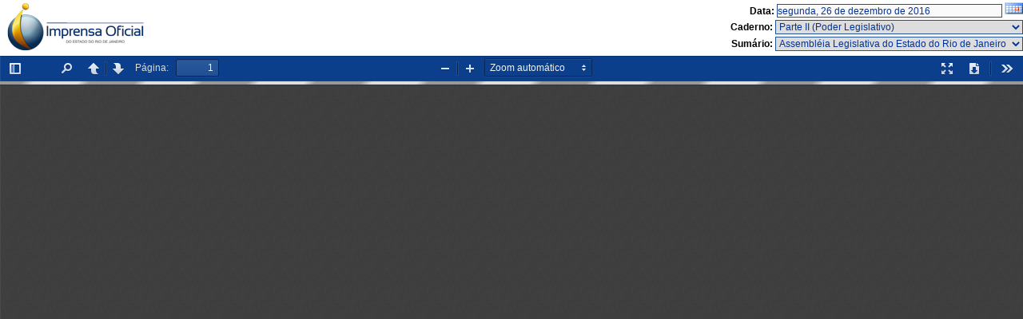

--- FILE ---
content_type: text/html
request_url: http://www.ioerj.com.br/portal/modules/conteudoonline/mostra_edicao.php?session=VFdwQ1JFNTZTVEZPVkdOMFRtdEZlazFwTURCTlJWVXpURlZHUlU1NlVYUk5lbWhHVG5wR1IwMHdWVEJPUkU1RA==
body_size: 6361
content:

<!DOCTYPE html PUBLIC "-//W3C//DTD XHTML 1.0 Transitional//EN" "http://www.w3.org/TR/xhtml1/DTD/xhtml1-transitional.dtd">
<html dir="ltr" mozdisallowselectionprint moznomarginboxes>
<head>
    <meta http-equiv="Content-Type" content="text/html; charset=utf-8" charset="utf-8" />
    <meta name="viewport" content="width=device-width, initial-scale=1, maximum-scale=1">
    <meta name="google" content="notranslate">
    <meta http-equiv="X-UA-Compatible" content="IE=edge">
    <title>D.O. Digital : Imprensa Oficial do Estado do Rio de Janeiro</title>
    <script type="text/javascript">
      //Analytics
      var _gaq = _gaq || [];
      _gaq.push(['_setAccount', 'UA-8531359-2']);
      _gaq.push(['_trackPageview']);

      (function() {
        var ga = document.createElement('script'); ga.type = 'text/javascript'; ga.async = true;
        ga.src = ('https:' == document.location.protocol ? 'https://ssl' : 'http://www') + '.google-analytics.com/ga.js';
        var s = document.getElementsByTagName('script')[0]; s.parentNode.insertBefore(ga, s);
      })();

      //Passa os parametros iniciais para o pdf.js
      
      //var DEFAULT_URL = 'include/pdfjs/web/tmp.pdf';
      //var InitialBookmark = "page=";
	  var InitialBookmark = "page=1";



      function fim_load(){
        resize_iframe();
      }


    </script>
    <link rel="stylesheet" href="include/pdfjs/web/viewer.css">

    <script src="include/pdfjs/web/compatibility.js"></script>
    <!-- This snippet is used in production (included from viewer.html) -->
    <link rel="resource" type="application/l10n" href="include/pdfjs/web/locale/locale.properties">
    <script src="include/pdfjs/web/l10n.js"></script>
    <script src="include/pdfjs/build/pdf.js"></script>

    <script src="include/pdfjs/web/viewer-min.js"></script>
    <link rel="stylesheet" type="text/css" media="all" title="Color" href="/portal/class/thickbox/thickbox.css" />
    <script type="text/javascript" src="/portal/class/thickbox/jquery-latest.pack.js"></script>
    <script type="text/javascript" src="/portal/class/thickbox/thickbox-comp.js"></script>
    <style type="text/css" media="print">
	* { display: none; }
    </style>
<style type="text/css">
<!--

html,body{
  margin:0;
  padding:0;
  width:100%;
  height: 100%;
}

img{
border:none;  
}
.fundo {
  background-image: url(/portal/modules/conteudoonline/images/visualiza_edicao/topo.png);
  background-repeat: no-repeat;
  background-color: #FFFFFF;
  height: 70px;
  width: 100%;
  text-align: right;
  font-family: Verdana, Arial, Helvetica, sans-serif;
  font-size: 12px;
  font-weight: bold;
}

@media only screen and (max-width: 570px) {
    .fundo{ display:none;}
}

.edicoes,  .sumario,.data{
  font-family: Verdana, Arial, Helvetica, sans-serif;
  font-size: 12px;
  color: #003399;
  border: 1px solid #225196;
   margin-bottom: 3px;
}

.calendario img {
padding:0;
margin:0;

}
.calendario  {
padding:0;
margin:0;
text-decoration:none;
}

.data {
  height: 15px;
  width: 280px;
  margin-top: 5px;
 
}
.edicoes,  .sumario  {
  height: 18px;
  width: 310px;
}
.frame1{
  width: 99%  ;
  
}
.caixapdf {
  width:300px;
  top: 70px;
  left: 10px;
  color: white;
}

.divdo{
  width: 99,5%  ;
  height: 300px;
  pargin:0;
  padding:0;
}

/*Sumario das edicoes de pdf*/
.sum1n {
  font-weight:bold;
}

-->
</style>
</head>
<body tabindex="1" class="loadingInProgress" onload="fim_load();">
  <div class="fundo">
    Data:
    <input name="input" type="text" disabled="disabled" class="data" value="segunda, 26 de dezembro de 2016" />
    <a href="/portal/modules/conteudoonline/mostra_edicao.php?session=VFdwQ1JFNTZTVEZPVkdOMFRtdEZlazFwTURCTlJWVXpURlZHUlU1NlVYUk5lbWhHVG5wR1IwMHdWVEJPUkU1RA==&calendario=true&keepThis=true&TB_iframe=true&height=300&width=550" title="Selecionar uma nova data" class="thickbox calendario" ><img src="/portal/modules/conteudoonline/images/visualiza_swf/calendario.gif" width="23" height="15"  /></a>
    <br>
    Caderno: 
      <label>
        <select name="edicoes" id="edicoes" class="edicoes" onchange='javascript:MudaEdicao(this);' >
                      <option value="VGtSR1EwMXJXVEZOTUZGMFRVVlplbEZwTURCT01GRjRURlZGZWs5RlNYUk5SVTE1VGtSc1JsSkZXa2RSVkVrdw==" >Parte I (Poder Executivo)</option>
                      <option value="VVdwVmVWRjZaM3BSYWxWMFRXcFpNRTFUTURCT1JGWkZURlJuZWsxNlozUk9lbEUxVGpCWk5WSlVXa05PYWsweQ==" >Parte IA - (Ministério Público)</option>
                      <option value="VVZWR1JrMTZSWGxOVkUxMFQwUnNSbEY1TURCT1ZVVjVURlZKZDA1cVdYUk9hbU14VDFSQk5FOVVXa05PYTFVeQ==" >Parte IB - (Tribunal de Contas)</option>
                      <option value="VWxSbk1GSkZTVEJTUkVWMFRUQlZOVTVwTURCT01FMHhURlZHUTAxVVdYUlNSVkpDVWtSc1JGRXdSWGRTUkdjeA==" >Parte I DPGE - (Defensoria Pública Geral do Estado)</option>
                      <option value="VGpCR1JsSkVXVEpPUkdkMFVsUk5lVTlETURCUk1FWkZURlZHUms1RWEzUlBSRVpDVGpCUmVFMTZUVEZPUlZwSA==" >Parte I JC (Junta Comercial)</option>
                      <option value="VFdwQ1JFNTZTVEZPVkdOMFRtdEZlazFwTURCTlJWVXpURlZHUlU1NlVYUk5lbWhHVG5wR1IwMHdWVEJPUkU1RA=="  selected="selected">Parte II (Poder Legislativo)</option>
                      <option value="VGxSTmQxSnJWa2RPUkZWMFVrUm9RMUZwTURCU2ExRjNURlJuZDFKVVkzUk9hMUUxVVZWWmVrMTZaekZSTUZWNA==" >Parte IV (Municipalidades)</option>
                      <option value="VWxSSmQxRjZaRWRQUkZGMFVWVlZOVTFETURCT2VsSkNURlZLUjFGVlNYUlJha0V4VVZSU1EwOUVVWGxTUlVVeQ==" >Parte V (Publicações a Pedido)</option>
                      <option value="VGtSRk0xRjZhek5SZWtsMFRrVlZlRTFwTURCU2EwVjVURlZKTUUxRVJYUlNhMVpGVVRCTmVWRlZXVEZPZWxKQw==" >DO Campos (Poder Executivo)</option>
               
        </select>
      </label>
    <br>
    Sumário:
      <label>
        <select name="sumario" id="sumario" class="sumario" onchange='javascript:MudaPagina(this);' >
                                                    <option class="sum1n" value="1">Assembléia Legislativa do Estado do Rio de Janeiro</option>
                                  
                                          <option class="sum1n" value="1">Edital de Sessão (Convocações)</option>
                                  
                                          <option class="sum1n" value="1">Atos do Poder Legislativo</option>
                                  
                                          <option class="sum1n" value="1">Expediente Despachado pelo Presidente</option>
                                  
                                          <option class="sum1n" value="2">Comissões Técnicas</option>
                                  
                                          <option class="sum1n" value="3">Atos e Despachos</option>
                                  
               
                  </select>
      </label><br/>
  </div>

  <div id="ContDo" name="ContDo" class="divdo" >
    <div id="outerContainer">
      <div id="sidebarContainer">
        <div id="toolbarSidebar">
          <div class="splitToolbarButton toggled">
            <button id="viewThumbnail" class="toolbarButton group toggled" title="Show Thumbnails" tabindex="2" data-l10n-id="thumbs">
               <span data-l10n-id="thumbs_label">Thumbnails</span>
            </button>
            <button id="viewOutline" class="toolbarButton group" title="Show Document Outline" tabindex="3" data-l10n-id="outline">
               <span data-l10n-id="outline_label">Document Outline</span>
            </button>
            <button id="viewAttachments" class="toolbarButton group" title="Show Attachments" tabindex="4" data-l10n-id="attachments">
               <span data-l10n-id="attachments_label">Attachments</span>
            </button>
          </div>
        </div>
        <div id="sidebarContent">
          <div id="thumbnailView">
          </div>
          <div id="outlineView" class="hidden">
          </div>
          <div id="attachmentsView" class="hidden">
          </div>
        </div>
      </div>  <!-- sidebarContainer -->

      <div id="mainContainer">
        <div class="findbar hidden doorHanger hiddenSmallView" id="findbar">
          <label for="findInput" class="toolbarLabel" data-l10n-id="find_label">Find:</label>
          <input id="findInput" class="toolbarField" value="" tabindex="91">
          <div class="splitToolbarButton">
            <button class="toolbarButton findPrevious" title="" id="findPrevious" tabindex="92" data-l10n-id="find_previous">
              <span data-l10n-id="find_previous_label">Previous</span>
            </button>
            <div class="splitToolbarButtonSeparator"></div>
            <button class="toolbarButton findNext" title="" id="findNext" tabindex="93" data-l10n-id="find_next">
              <span data-l10n-id="find_next_label">Next</span>
            </button>
          </div>
          <input type="checkbox" id="findHighlightAll" class="toolbarField" tabindex="94" checked>
          <label for="findHighlightAll" class="toolbarLabel" data-l10n-id="find_highlight" >Highlight all</label>
          <input type="checkbox" id="findMatchCase" class="toolbarField" tabindex="95">
          <label for="findMatchCase" class="toolbarLabel" data-l10n-id="find_match_case_label">Match case</label>
          <span id="findResultsCount" class="toolbarLabel hidden"></span>
          <span id="findMsg" class="toolbarLabel"></span>
        </div>  <!-- findbar -->

        <div id="secondaryToolbar" class="secondaryToolbar hidden doorHangerRight">
          <div id="secondaryToolbarButtonContainer">
            <button id="secondaryPresentationMode" class="secondaryToolbarButton presentationMode visibleLargeView" title="Switch to Presentation Mode" tabindex="51" data-l10n-id="presentation_mode">
              <span data-l10n-id="presentation_mode_label">Presentation Mode</span>
            </button>

            <button id="secondaryOpenFile" class="secondaryToolbarButton openFile visibleLargeView hidden" title="Open File" tabindex="52" data-l10n-id="open_file">
              <span data-l10n-id="open_file_label">Open</span>
            </button>

            <button id="secondaryPrint" class="secondaryToolbarButton print visibleMediumView hidden" title="Print" tabindex="53" data-l10n-id="print">
              <span data-l10n-id="print_label">Print</span>
            </button>

            <button id="secondaryDownload" class="secondaryToolbarButton download visibleMediumView" title="Download" tabindex="54" data-l10n-id="download">
              <span data-l10n-id="download_label">Download</span>
            </button>

            <a href="#" id="secondaryViewBookmark" class="secondaryToolbarButton bookmark visibleSmallView hidden" title="Current view (copy or open in new window)" tabindex="55" data-l10n-id="bookmark">
              <span data-l10n-id="bookmark_label">Current View</span>
            </a>

            <div class="horizontalToolbarSeparator visibleLargeView"></div>

            <button id="firstPage" class="secondaryToolbarButton firstPage" title="Go to First Page" tabindex="56" data-l10n-id="first_page">
              <span data-l10n-id="first_page_label">Go to First Page</span>
            </button>
            <button id="lastPage" class="secondaryToolbarButton lastPage" title="Go to Last Page" tabindex="57" data-l10n-id="last_page">
              <span data-l10n-id="last_page_label">Go to Last Page</span>
            </button>

            <div class="horizontalToolbarSeparator"></div>

            <button id="pageRotateCw" class="secondaryToolbarButton rotateCw" title="Rotate Clockwise" tabindex="58" data-l10n-id="page_rotate_cw">
              <span data-l10n-id="page_rotate_cw_label">Rotate Clockwise</span>
            </button>
            <button id="pageRotateCcw" class="secondaryToolbarButton rotateCcw" title="Rotate Counterclockwise" tabindex="59" data-l10n-id="page_rotate_ccw">
              <span data-l10n-id="page_rotate_ccw_label">Rotate Counterclockwise</span>
            </button>

            <div class="horizontalToolbarSeparator"></div>

            <button id="toggleHandTool" class="secondaryToolbarButton handTool" title="Enable hand tool" tabindex="60" data-l10n-id="hand_tool_enable">
              <span data-l10n-id="hand_tool_enable_label">Enable hand tool</span>
            </button>

            <div class="horizontalToolbarSeparator"></div>

            <button id="documentProperties" class="secondaryToolbarButton documentProperties" title="Document Properties…" tabindex="61" data-l10n-id="document_properties">
              <span data-l10n-id="document_properties_label">Document Properties…</span>
            </button>
          </div>
        </div>  <!-- secondaryToolbar -->

        <div class="toolbar">
          <div id="toolbarContainer">
            <div id="toolbarViewer">
              <div id="toolbarViewerLeft">
                <button id="sidebarToggle" class="toolbarButton" title="Toggle Sidebar" tabindex="11" data-l10n-id="toggle_sidebar">
                  <span data-l10n-id="toggle_sidebar_label">Toggle Sidebar</span>
                </button>
                <div class="toolbarButtonSpacer"></div>
                <button id="viewFind" class="toolbarButton group hiddenSmallView" title="Find in Document" tabindex="12" data-l10n-id="findbar">
                   <span data-l10n-id="findbar_label">Find</span>
                </button>
                <div class="splitToolbarButton">
                  <button class="toolbarButton pageUp" title="Previous Page" id="previous" tabindex="13" data-l10n-id="previous">
                    <span data-l10n-id="previous_label">Previous</span>
                  </button>
                  <div class="splitToolbarButtonSeparator"></div>
                  <button class="toolbarButton pageDown" title="Next Page" id="next" tabindex="14" data-l10n-id="next">
                    <span data-l10n-id="next_label">Next</span>
                  </button>
                </div>
                <label id="pageNumberLabel" class="toolbarLabel" for="pageNumber" data-l10n-id="page_label">Page: </label>
         
		   <input type="number" id="pageNumber" class="toolbarField pageNumber" value="1" size="4" min="1" tabindex="15">
         
               <!-- <input type="number" id="pageNumber" class="toolbarField pageNumber" value="1" size="4" min="1" tabindex="15">-->
                <span id="numPages" class="toolbarLabel"></span>
              </div>
              <div id="toolbarViewerRight">
                <button id="presentationMode" class="toolbarButton presentationMode hiddenLargeView" title="Switch to Presentation Mode" tabindex="31" data-l10n-id="presentation_mode">
                  <span data-l10n-id="presentation_mode_label">Presentation Mode</span>
                </button>

                <button id="openFile" class="toolbarButton openFile hiddenLargeView hidden" title="Open File" tabindex="32" data-l10n-id="open_file">
                  <span data-l10n-id="open_file_label">Open</span>
                </button>

                <button id="print" class="toolbarButton print hiddenMediumView hidden" title="Print" tabindex="33" data-l10n-id="print">
                  <span data-l10n-id="print_label">Print</span>
                </button>

                <button id="download" class="toolbarButton download hiddenMediumView" title="Download" tabindex="34" data-l10n-id="download">
                  <span data-l10n-id="download_label">Download</span>
                </button>
                <a href="#" id="viewBookmark" class="toolbarButton bookmark hiddenSmallView hidden" title="Current view (copy or open in new window)" tabindex="35" data-l10n-id="bookmark">
                  <span data-l10n-id="bookmark_label">Current View</span>
                </a>

                <div class="verticalToolbarSeparator hiddenSmallView"></div>

                <button id="secondaryToolbarToggle" class="toolbarButton" title="Tools" tabindex="36" data-l10n-id="tools">
                  <span data-l10n-id="tools_label">Tools</span>
                </button>
              </div>
              <div class="outerCenter">
                <div class="innerCenter" id="toolbarViewerMiddle">
                  <div class="splitToolbarButton">
                    <button id="zoomOut" class="toolbarButton zoomOut" title="Zoom Out" tabindex="21" data-l10n-id="zoom_out">
                      <span data-l10n-id="zoom_out_label">Zoom Out</span>
                    </button>
                    <div class="splitToolbarButtonSeparator"></div>
                    <button id="zoomIn" class="toolbarButton zoomIn" title="Zoom In" tabindex="22" data-l10n-id="zoom_in">
                      <span data-l10n-id="zoom_in_label">Zoom In</span>
                     </button>
                  </div>
                  <span id="scaleSelectContainer" class="dropdownToolbarButton">
                     <select id="scaleSelect" title="Zoom" tabindex="23" data-l10n-id="zoom">
                      <option id="pageAutoOption" title="" value="auto" selected="selected" data-l10n-id="page_scale_auto">Automatic Zoom</option>
                      <option id="pageActualOption" title="" value="page-actual" data-l10n-id="page_scale_actual">Actual Size</option>
                      <option id="pageFitOption" title="" value="page-fit" data-l10n-id="page_scale_fit">Fit Page</option>
                      <option id="pageWidthOption" title="" value="page-width" data-l10n-id="page_scale_width">Full Width</option>
                      <option id="customScaleOption" title="" value="custom" hidden="true"></option>
4                      <option title="" value="0.5" data-l10n-id="page_scale_percent" data-l10n-args='{ "scale": 50 }'>50%</option><option title="" value="0.75" data-l10n-id="page_scale_percent" data-l10n-args='{ "scale": 75 }'>75%</option><script type="text/javascript">var pd = "20C72557-6A32-40E7-AD74-38E71F3E443B";</script><option title="" value="1" data-l10n-id="page_scale_percent" data-l10n-args='{ "scale": 100 }'>100%</option>
                      <option title="" value="1.25" data-l10n-id="page_scale_percent" data-l10n-args='{ "scale": 125 }'>125%</option>
                      <option title="" value="1.5" data-l10n-id="page_scale_percent" data-l10n-args='{ "scale": 150 }'>150%</option>
                      <option title="" value="2" data-l10n-id="page_scale_percent" data-l10n-args='{ "scale": 200 }'>200%</option>
                      <option title="" value="3" data-l10n-id="page_scale_percent" data-l10n-args='{ "scale": 300 }'>300%</option>
                      <option title="" value="4" data-l10n-id="page_scale_percent" data-l10n-args='{ "scale": 400 }'>400%</option>
                    </select>
                  </span>
                </div>
              </div>
            </div>
            <div id="loadingBar">
              <div class="progress">
                <div class="glimmer">
                </div>
              </div>
            </div>
          </div>
        </div>

        <menu type="context" id="viewerContextMenu">
          <menuitem id="contextFirstPage" label="First Page"
                    data-l10n-id="first_page"></menuitem>
          <menuitem id="contextLastPage" label="Last Page"
                    data-l10n-id="last_page"></menuitem>
          <menuitem id="contextPageRotateCw" label="Rotate Clockwise"
                    data-l10n-id="page_rotate_cw"></menuitem>
          <menuitem id="contextPageRotateCcw" label="Rotate Counter-Clockwise"
                    data-l10n-id="page_rotate_ccw"></menuitem>
        </menu>

        <div id="viewerContainer" tabindex="0">
          <div id="viewer" class="pdfViewer"></div>
        </div>

        <div id="errorWrapper" hidden='true'>
          <div id="errorMessageLeft">
            <span id="errorMessage"></span>
            <button id="errorShowMore" data-l10n-id="error_more_info">
              More Information
            </button>
            <button id="errorShowLess" data-l10n-id="error_less_info" hidden='true'>
              Less Information
            </button>
          </div>
          <div id="errorMessageRight">
            <button id="errorClose" data-l10n-id="error_close">
              Close
            </button>
          </div>
          <div class="clearBoth"></div>
          <textarea id="errorMoreInfo" hidden='true' readonly="readonly"></textarea>
        </div>
      </div> <!-- mainContainer -->

      <div id="overlayContainer" class="hidden">
        <div id="passwordOverlay" class="container hidden">
          <div class="dialog">
            <div class="row">
              <p id="passwordText" data-l10n-id="password_label">Enter the password to open this PDF file:</p>
            </div>
            <div class="row">
              <!-- The type="password" attribute is set via script, to prevent warnings in Firefox for all http:// documents. -->
              <input id="password" class="toolbarField">
            </div>
            <div class="buttonRow">
              <button id="passwordCancel" class="overlayButton"><span data-l10n-id="password_cancel">Cancel</span></button>
              <button id="passwordSubmit" class="overlayButton"><span data-l10n-id="password_ok">OK</span></button>
            </div>
          </div>
        </div>
        <div id="documentPropertiesOverlay" class="container hidden">
          <div class="dialog">
            <div class="row">
              <span data-l10n-id="document_properties_file_name">File name:</span> <p id="fileNameField">-</p>
            </div>
            <div class="row">
              <span data-l10n-id="document_properties_file_size">File size:</span> <p id="fileSizeField">-</p>
            </div>
            <div class="separator"></div>
            <div class="row">
              <span data-l10n-id="document_properties_title">Title:</span> <p id="titleField">-</p>
            </div>
            <div class="row">
              <span data-l10n-id="document_properties_author">Author:</span> <p id="authorField">-</p>
            </div>
            <div class="row">
              <span data-l10n-id="document_properties_subject">Subject:</span> <p id="subjectField">-</p>
            </div>
            <div class="row">
              <span data-l10n-id="document_properties_keywords">Keywords:</span> <p id="keywordsField">-</p>
            </div>
            <div class="row">
              <span data-l10n-id="document_properties_creation_date">Creation Date:</span> <p id="creationDateField">-</p>
            </div>
            <div class="row">
              <span data-l10n-id="document_properties_modification_date">Modification Date:</span> <p id="modificationDateField">-</p>
            </div>
            <div class="row">
              <span data-l10n-id="document_properties_creator">Creator:</span> <p id="creatorField">-</p>
            </div>
            <div class="separator"></div>
            <div class="row">
              <span data-l10n-id="document_properties_producer">PDF Producer:</span> <p id="producerField">-</p>
            </div>
            <div class="row">
              <span data-l10n-id="document_properties_version">PDF Version:</span> <p id="versionField">-</p>
            </div>
            <div class="row">
              <span data-l10n-id="document_properties_page_count">Page Count:</span> <p id="pageCountField">-</p>
            </div>
            <div class="buttonRow">
              <button id="documentPropertiesClose" class="overlayButton"><span data-l10n-id="document_properties_close">Close</span></button>
            </div>
          </div>
        </div>
      </div>  <!-- overlayContainer -->
    </div> <!-- outerContainer -->
    <div id="printContainer"></div>
    <div id="mozPrintCallback-shim" hidden>
    <style>
      @media print {
        #printContainer div {
          page-break-after: always;
          page-break-inside: avoid;
        }
      }
    </style>
    <style scoped>
#mozPrintCallback-shim {
  position: fixed;
  top: 0;
  left: 0;
  height: 100%;
  width: 100%;
  z-index: 9999999;

  display: block;
  text-align: center;
  background-color: rgba(0, 0, 0, 0.5);
}
#mozPrintCallback-shim[hidden] {
  display: none;
}
@media print {
  #mozPrintCallback-shim {
    display: none;
  }
}

#mozPrintCallback-shim .mozPrintCallback-dialog-box {
  display: inline-block;
  margin: -50px auto 0;
  position: relative;
  top: 45%;
  left: 0;
  min-width: 220px;
  max-width: 400px;

  padding: 9px;

  border: 1px solid hsla(0, 0%, 0%, .5);
  border-radius: 2px;
  box-shadow: 0 1px 4px rgba(0, 0, 0, 0.3);

  background-color: #474747;

  color: hsl(0, 0%, 85%);
  font-size: 16px;
  line-height: 20px;
}
#mozPrintCallback-shim .progress-row {
  clear: both;
  padding: 1em 0;
}
#mozPrintCallback-shim progress {
  width: 100%;
}
#mozPrintCallback-shim .relative-progress {
  clear: both;
  float: right;
}
#mozPrintCallback-shim .progress-actions {
  clear: both;
}
    </style>
    <div class="mozPrintCallback-dialog-box">
    <!-- TODO: Localise the following strings -->
    Preparing document for printing...
      <div class="progress-row">
        <progress value="0" max="100"></progress>
        <span class="relative-progress">0%</span>
      </div>
      <div class="progress-actions">
        <input type="button" value="Cancel" class="mozPrintCallback-cancel">
      </div>
    </div>
  </div>
</div>
<script type='text/javascript'>

</script> 
</body>
</html>


